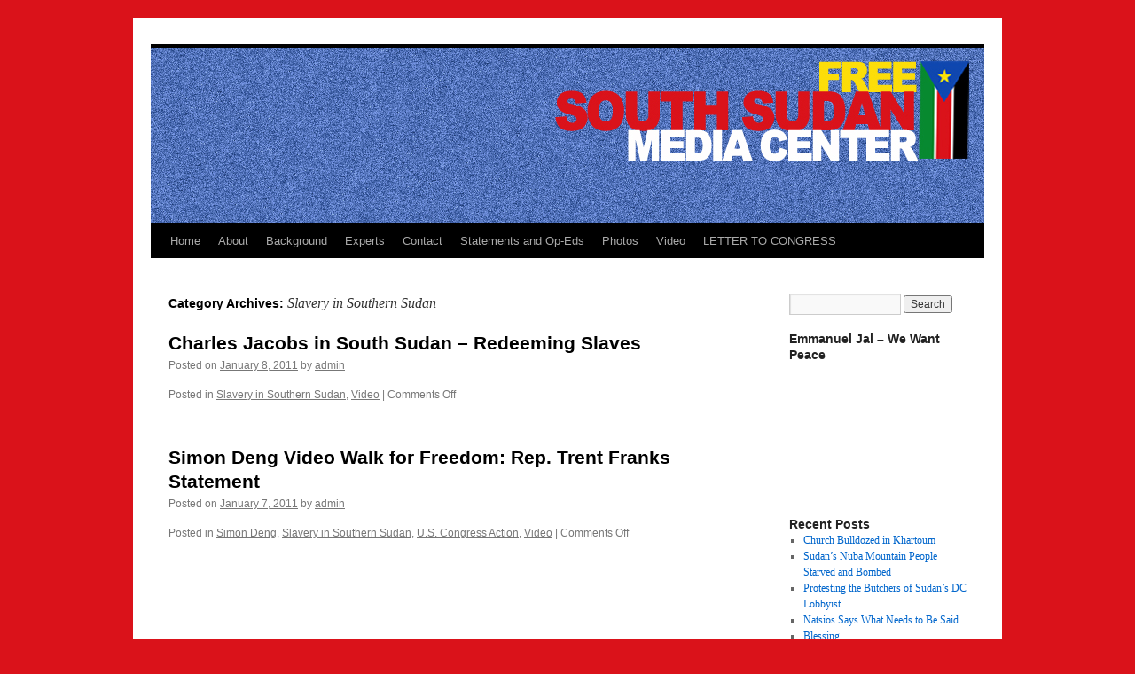

--- FILE ---
content_type: text/html; charset=UTF-8
request_url: https://freesouthsudanmediacenter.com/category/slavery-in-southern-sudan/
body_size: 7698
content:
<!DOCTYPE html>
<html lang="en-US">
<head>
<meta charset="UTF-8" />
<title>
Slavery in Southern Sudan | 	</title>
<link rel="profile" href="https://gmpg.org/xfn/11" />
<link rel="stylesheet" type="text/css" media="all" href="https://freesouthsudanmediacenter.com/wp-content/themes/twentyten/style.css?ver=20251202" />
<link rel="pingback" href="https://freesouthsudanmediacenter.com/xmlrpc.php">
<meta name='robots' content='max-image-preview:large' />
	<style>img:is([sizes="auto" i], [sizes^="auto," i]) { contain-intrinsic-size: 3000px 1500px }</style>
	<link rel="alternate" type="application/rss+xml" title=" &raquo; Feed" href="https://freesouthsudanmediacenter.com/feed/" />
<link rel="alternate" type="application/rss+xml" title=" &raquo; Comments Feed" href="https://freesouthsudanmediacenter.com/comments/feed/" />
<link rel="alternate" type="application/rss+xml" title=" &raquo; Slavery in Southern Sudan Category Feed" href="https://freesouthsudanmediacenter.com/category/slavery-in-southern-sudan/feed/" />
<script type="text/javascript">
/* <![CDATA[ */
window._wpemojiSettings = {"baseUrl":"https:\/\/s.w.org\/images\/core\/emoji\/16.0.1\/72x72\/","ext":".png","svgUrl":"https:\/\/s.w.org\/images\/core\/emoji\/16.0.1\/svg\/","svgExt":".svg","source":{"concatemoji":"https:\/\/freesouthsudanmediacenter.com\/wp-includes\/js\/wp-emoji-release.min.js?ver=6.8.3"}};
/*! This file is auto-generated */
!function(s,n){var o,i,e;function c(e){try{var t={supportTests:e,timestamp:(new Date).valueOf()};sessionStorage.setItem(o,JSON.stringify(t))}catch(e){}}function p(e,t,n){e.clearRect(0,0,e.canvas.width,e.canvas.height),e.fillText(t,0,0);var t=new Uint32Array(e.getImageData(0,0,e.canvas.width,e.canvas.height).data),a=(e.clearRect(0,0,e.canvas.width,e.canvas.height),e.fillText(n,0,0),new Uint32Array(e.getImageData(0,0,e.canvas.width,e.canvas.height).data));return t.every(function(e,t){return e===a[t]})}function u(e,t){e.clearRect(0,0,e.canvas.width,e.canvas.height),e.fillText(t,0,0);for(var n=e.getImageData(16,16,1,1),a=0;a<n.data.length;a++)if(0!==n.data[a])return!1;return!0}function f(e,t,n,a){switch(t){case"flag":return n(e,"\ud83c\udff3\ufe0f\u200d\u26a7\ufe0f","\ud83c\udff3\ufe0f\u200b\u26a7\ufe0f")?!1:!n(e,"\ud83c\udde8\ud83c\uddf6","\ud83c\udde8\u200b\ud83c\uddf6")&&!n(e,"\ud83c\udff4\udb40\udc67\udb40\udc62\udb40\udc65\udb40\udc6e\udb40\udc67\udb40\udc7f","\ud83c\udff4\u200b\udb40\udc67\u200b\udb40\udc62\u200b\udb40\udc65\u200b\udb40\udc6e\u200b\udb40\udc67\u200b\udb40\udc7f");case"emoji":return!a(e,"\ud83e\udedf")}return!1}function g(e,t,n,a){var r="undefined"!=typeof WorkerGlobalScope&&self instanceof WorkerGlobalScope?new OffscreenCanvas(300,150):s.createElement("canvas"),o=r.getContext("2d",{willReadFrequently:!0}),i=(o.textBaseline="top",o.font="600 32px Arial",{});return e.forEach(function(e){i[e]=t(o,e,n,a)}),i}function t(e){var t=s.createElement("script");t.src=e,t.defer=!0,s.head.appendChild(t)}"undefined"!=typeof Promise&&(o="wpEmojiSettingsSupports",i=["flag","emoji"],n.supports={everything:!0,everythingExceptFlag:!0},e=new Promise(function(e){s.addEventListener("DOMContentLoaded",e,{once:!0})}),new Promise(function(t){var n=function(){try{var e=JSON.parse(sessionStorage.getItem(o));if("object"==typeof e&&"number"==typeof e.timestamp&&(new Date).valueOf()<e.timestamp+604800&&"object"==typeof e.supportTests)return e.supportTests}catch(e){}return null}();if(!n){if("undefined"!=typeof Worker&&"undefined"!=typeof OffscreenCanvas&&"undefined"!=typeof URL&&URL.createObjectURL&&"undefined"!=typeof Blob)try{var e="postMessage("+g.toString()+"("+[JSON.stringify(i),f.toString(),p.toString(),u.toString()].join(",")+"));",a=new Blob([e],{type:"text/javascript"}),r=new Worker(URL.createObjectURL(a),{name:"wpTestEmojiSupports"});return void(r.onmessage=function(e){c(n=e.data),r.terminate(),t(n)})}catch(e){}c(n=g(i,f,p,u))}t(n)}).then(function(e){for(var t in e)n.supports[t]=e[t],n.supports.everything=n.supports.everything&&n.supports[t],"flag"!==t&&(n.supports.everythingExceptFlag=n.supports.everythingExceptFlag&&n.supports[t]);n.supports.everythingExceptFlag=n.supports.everythingExceptFlag&&!n.supports.flag,n.DOMReady=!1,n.readyCallback=function(){n.DOMReady=!0}}).then(function(){return e}).then(function(){var e;n.supports.everything||(n.readyCallback(),(e=n.source||{}).concatemoji?t(e.concatemoji):e.wpemoji&&e.twemoji&&(t(e.twemoji),t(e.wpemoji)))}))}((window,document),window._wpemojiSettings);
/* ]]> */
</script>
<style id='wp-emoji-styles-inline-css' type='text/css'>

	img.wp-smiley, img.emoji {
		display: inline !important;
		border: none !important;
		box-shadow: none !important;
		height: 1em !important;
		width: 1em !important;
		margin: 0 0.07em !important;
		vertical-align: -0.1em !important;
		background: none !important;
		padding: 0 !important;
	}
</style>
<link rel='stylesheet' id='wp-block-library-css' href='https://freesouthsudanmediacenter.com/wp-includes/css/dist/block-library/style.min.css?ver=6.8.3' type='text/css' media='all' />
<style id='wp-block-library-theme-inline-css' type='text/css'>
.wp-block-audio :where(figcaption){color:#555;font-size:13px;text-align:center}.is-dark-theme .wp-block-audio :where(figcaption){color:#ffffffa6}.wp-block-audio{margin:0 0 1em}.wp-block-code{border:1px solid #ccc;border-radius:4px;font-family:Menlo,Consolas,monaco,monospace;padding:.8em 1em}.wp-block-embed :where(figcaption){color:#555;font-size:13px;text-align:center}.is-dark-theme .wp-block-embed :where(figcaption){color:#ffffffa6}.wp-block-embed{margin:0 0 1em}.blocks-gallery-caption{color:#555;font-size:13px;text-align:center}.is-dark-theme .blocks-gallery-caption{color:#ffffffa6}:root :where(.wp-block-image figcaption){color:#555;font-size:13px;text-align:center}.is-dark-theme :root :where(.wp-block-image figcaption){color:#ffffffa6}.wp-block-image{margin:0 0 1em}.wp-block-pullquote{border-bottom:4px solid;border-top:4px solid;color:currentColor;margin-bottom:1.75em}.wp-block-pullquote cite,.wp-block-pullquote footer,.wp-block-pullquote__citation{color:currentColor;font-size:.8125em;font-style:normal;text-transform:uppercase}.wp-block-quote{border-left:.25em solid;margin:0 0 1.75em;padding-left:1em}.wp-block-quote cite,.wp-block-quote footer{color:currentColor;font-size:.8125em;font-style:normal;position:relative}.wp-block-quote:where(.has-text-align-right){border-left:none;border-right:.25em solid;padding-left:0;padding-right:1em}.wp-block-quote:where(.has-text-align-center){border:none;padding-left:0}.wp-block-quote.is-large,.wp-block-quote.is-style-large,.wp-block-quote:where(.is-style-plain){border:none}.wp-block-search .wp-block-search__label{font-weight:700}.wp-block-search__button{border:1px solid #ccc;padding:.375em .625em}:where(.wp-block-group.has-background){padding:1.25em 2.375em}.wp-block-separator.has-css-opacity{opacity:.4}.wp-block-separator{border:none;border-bottom:2px solid;margin-left:auto;margin-right:auto}.wp-block-separator.has-alpha-channel-opacity{opacity:1}.wp-block-separator:not(.is-style-wide):not(.is-style-dots){width:100px}.wp-block-separator.has-background:not(.is-style-dots){border-bottom:none;height:1px}.wp-block-separator.has-background:not(.is-style-wide):not(.is-style-dots){height:2px}.wp-block-table{margin:0 0 1em}.wp-block-table td,.wp-block-table th{word-break:normal}.wp-block-table :where(figcaption){color:#555;font-size:13px;text-align:center}.is-dark-theme .wp-block-table :where(figcaption){color:#ffffffa6}.wp-block-video :where(figcaption){color:#555;font-size:13px;text-align:center}.is-dark-theme .wp-block-video :where(figcaption){color:#ffffffa6}.wp-block-video{margin:0 0 1em}:root :where(.wp-block-template-part.has-background){margin-bottom:0;margin-top:0;padding:1.25em 2.375em}
</style>
<style id='classic-theme-styles-inline-css' type='text/css'>
/*! This file is auto-generated */
.wp-block-button__link{color:#fff;background-color:#32373c;border-radius:9999px;box-shadow:none;text-decoration:none;padding:calc(.667em + 2px) calc(1.333em + 2px);font-size:1.125em}.wp-block-file__button{background:#32373c;color:#fff;text-decoration:none}
</style>
<style id='global-styles-inline-css' type='text/css'>
:root{--wp--preset--aspect-ratio--square: 1;--wp--preset--aspect-ratio--4-3: 4/3;--wp--preset--aspect-ratio--3-4: 3/4;--wp--preset--aspect-ratio--3-2: 3/2;--wp--preset--aspect-ratio--2-3: 2/3;--wp--preset--aspect-ratio--16-9: 16/9;--wp--preset--aspect-ratio--9-16: 9/16;--wp--preset--color--black: #000;--wp--preset--color--cyan-bluish-gray: #abb8c3;--wp--preset--color--white: #fff;--wp--preset--color--pale-pink: #f78da7;--wp--preset--color--vivid-red: #cf2e2e;--wp--preset--color--luminous-vivid-orange: #ff6900;--wp--preset--color--luminous-vivid-amber: #fcb900;--wp--preset--color--light-green-cyan: #7bdcb5;--wp--preset--color--vivid-green-cyan: #00d084;--wp--preset--color--pale-cyan-blue: #8ed1fc;--wp--preset--color--vivid-cyan-blue: #0693e3;--wp--preset--color--vivid-purple: #9b51e0;--wp--preset--color--blue: #0066cc;--wp--preset--color--medium-gray: #666;--wp--preset--color--light-gray: #f1f1f1;--wp--preset--gradient--vivid-cyan-blue-to-vivid-purple: linear-gradient(135deg,rgba(6,147,227,1) 0%,rgb(155,81,224) 100%);--wp--preset--gradient--light-green-cyan-to-vivid-green-cyan: linear-gradient(135deg,rgb(122,220,180) 0%,rgb(0,208,130) 100%);--wp--preset--gradient--luminous-vivid-amber-to-luminous-vivid-orange: linear-gradient(135deg,rgba(252,185,0,1) 0%,rgba(255,105,0,1) 100%);--wp--preset--gradient--luminous-vivid-orange-to-vivid-red: linear-gradient(135deg,rgba(255,105,0,1) 0%,rgb(207,46,46) 100%);--wp--preset--gradient--very-light-gray-to-cyan-bluish-gray: linear-gradient(135deg,rgb(238,238,238) 0%,rgb(169,184,195) 100%);--wp--preset--gradient--cool-to-warm-spectrum: linear-gradient(135deg,rgb(74,234,220) 0%,rgb(151,120,209) 20%,rgb(207,42,186) 40%,rgb(238,44,130) 60%,rgb(251,105,98) 80%,rgb(254,248,76) 100%);--wp--preset--gradient--blush-light-purple: linear-gradient(135deg,rgb(255,206,236) 0%,rgb(152,150,240) 100%);--wp--preset--gradient--blush-bordeaux: linear-gradient(135deg,rgb(254,205,165) 0%,rgb(254,45,45) 50%,rgb(107,0,62) 100%);--wp--preset--gradient--luminous-dusk: linear-gradient(135deg,rgb(255,203,112) 0%,rgb(199,81,192) 50%,rgb(65,88,208) 100%);--wp--preset--gradient--pale-ocean: linear-gradient(135deg,rgb(255,245,203) 0%,rgb(182,227,212) 50%,rgb(51,167,181) 100%);--wp--preset--gradient--electric-grass: linear-gradient(135deg,rgb(202,248,128) 0%,rgb(113,206,126) 100%);--wp--preset--gradient--midnight: linear-gradient(135deg,rgb(2,3,129) 0%,rgb(40,116,252) 100%);--wp--preset--font-size--small: 13px;--wp--preset--font-size--medium: 20px;--wp--preset--font-size--large: 36px;--wp--preset--font-size--x-large: 42px;--wp--preset--spacing--20: 0.44rem;--wp--preset--spacing--30: 0.67rem;--wp--preset--spacing--40: 1rem;--wp--preset--spacing--50: 1.5rem;--wp--preset--spacing--60: 2.25rem;--wp--preset--spacing--70: 3.38rem;--wp--preset--spacing--80: 5.06rem;--wp--preset--shadow--natural: 6px 6px 9px rgba(0, 0, 0, 0.2);--wp--preset--shadow--deep: 12px 12px 50px rgba(0, 0, 0, 0.4);--wp--preset--shadow--sharp: 6px 6px 0px rgba(0, 0, 0, 0.2);--wp--preset--shadow--outlined: 6px 6px 0px -3px rgba(255, 255, 255, 1), 6px 6px rgba(0, 0, 0, 1);--wp--preset--shadow--crisp: 6px 6px 0px rgba(0, 0, 0, 1);}:where(.is-layout-flex){gap: 0.5em;}:where(.is-layout-grid){gap: 0.5em;}body .is-layout-flex{display: flex;}.is-layout-flex{flex-wrap: wrap;align-items: center;}.is-layout-flex > :is(*, div){margin: 0;}body .is-layout-grid{display: grid;}.is-layout-grid > :is(*, div){margin: 0;}:where(.wp-block-columns.is-layout-flex){gap: 2em;}:where(.wp-block-columns.is-layout-grid){gap: 2em;}:where(.wp-block-post-template.is-layout-flex){gap: 1.25em;}:where(.wp-block-post-template.is-layout-grid){gap: 1.25em;}.has-black-color{color: var(--wp--preset--color--black) !important;}.has-cyan-bluish-gray-color{color: var(--wp--preset--color--cyan-bluish-gray) !important;}.has-white-color{color: var(--wp--preset--color--white) !important;}.has-pale-pink-color{color: var(--wp--preset--color--pale-pink) !important;}.has-vivid-red-color{color: var(--wp--preset--color--vivid-red) !important;}.has-luminous-vivid-orange-color{color: var(--wp--preset--color--luminous-vivid-orange) !important;}.has-luminous-vivid-amber-color{color: var(--wp--preset--color--luminous-vivid-amber) !important;}.has-light-green-cyan-color{color: var(--wp--preset--color--light-green-cyan) !important;}.has-vivid-green-cyan-color{color: var(--wp--preset--color--vivid-green-cyan) !important;}.has-pale-cyan-blue-color{color: var(--wp--preset--color--pale-cyan-blue) !important;}.has-vivid-cyan-blue-color{color: var(--wp--preset--color--vivid-cyan-blue) !important;}.has-vivid-purple-color{color: var(--wp--preset--color--vivid-purple) !important;}.has-black-background-color{background-color: var(--wp--preset--color--black) !important;}.has-cyan-bluish-gray-background-color{background-color: var(--wp--preset--color--cyan-bluish-gray) !important;}.has-white-background-color{background-color: var(--wp--preset--color--white) !important;}.has-pale-pink-background-color{background-color: var(--wp--preset--color--pale-pink) !important;}.has-vivid-red-background-color{background-color: var(--wp--preset--color--vivid-red) !important;}.has-luminous-vivid-orange-background-color{background-color: var(--wp--preset--color--luminous-vivid-orange) !important;}.has-luminous-vivid-amber-background-color{background-color: var(--wp--preset--color--luminous-vivid-amber) !important;}.has-light-green-cyan-background-color{background-color: var(--wp--preset--color--light-green-cyan) !important;}.has-vivid-green-cyan-background-color{background-color: var(--wp--preset--color--vivid-green-cyan) !important;}.has-pale-cyan-blue-background-color{background-color: var(--wp--preset--color--pale-cyan-blue) !important;}.has-vivid-cyan-blue-background-color{background-color: var(--wp--preset--color--vivid-cyan-blue) !important;}.has-vivid-purple-background-color{background-color: var(--wp--preset--color--vivid-purple) !important;}.has-black-border-color{border-color: var(--wp--preset--color--black) !important;}.has-cyan-bluish-gray-border-color{border-color: var(--wp--preset--color--cyan-bluish-gray) !important;}.has-white-border-color{border-color: var(--wp--preset--color--white) !important;}.has-pale-pink-border-color{border-color: var(--wp--preset--color--pale-pink) !important;}.has-vivid-red-border-color{border-color: var(--wp--preset--color--vivid-red) !important;}.has-luminous-vivid-orange-border-color{border-color: var(--wp--preset--color--luminous-vivid-orange) !important;}.has-luminous-vivid-amber-border-color{border-color: var(--wp--preset--color--luminous-vivid-amber) !important;}.has-light-green-cyan-border-color{border-color: var(--wp--preset--color--light-green-cyan) !important;}.has-vivid-green-cyan-border-color{border-color: var(--wp--preset--color--vivid-green-cyan) !important;}.has-pale-cyan-blue-border-color{border-color: var(--wp--preset--color--pale-cyan-blue) !important;}.has-vivid-cyan-blue-border-color{border-color: var(--wp--preset--color--vivid-cyan-blue) !important;}.has-vivid-purple-border-color{border-color: var(--wp--preset--color--vivid-purple) !important;}.has-vivid-cyan-blue-to-vivid-purple-gradient-background{background: var(--wp--preset--gradient--vivid-cyan-blue-to-vivid-purple) !important;}.has-light-green-cyan-to-vivid-green-cyan-gradient-background{background: var(--wp--preset--gradient--light-green-cyan-to-vivid-green-cyan) !important;}.has-luminous-vivid-amber-to-luminous-vivid-orange-gradient-background{background: var(--wp--preset--gradient--luminous-vivid-amber-to-luminous-vivid-orange) !important;}.has-luminous-vivid-orange-to-vivid-red-gradient-background{background: var(--wp--preset--gradient--luminous-vivid-orange-to-vivid-red) !important;}.has-very-light-gray-to-cyan-bluish-gray-gradient-background{background: var(--wp--preset--gradient--very-light-gray-to-cyan-bluish-gray) !important;}.has-cool-to-warm-spectrum-gradient-background{background: var(--wp--preset--gradient--cool-to-warm-spectrum) !important;}.has-blush-light-purple-gradient-background{background: var(--wp--preset--gradient--blush-light-purple) !important;}.has-blush-bordeaux-gradient-background{background: var(--wp--preset--gradient--blush-bordeaux) !important;}.has-luminous-dusk-gradient-background{background: var(--wp--preset--gradient--luminous-dusk) !important;}.has-pale-ocean-gradient-background{background: var(--wp--preset--gradient--pale-ocean) !important;}.has-electric-grass-gradient-background{background: var(--wp--preset--gradient--electric-grass) !important;}.has-midnight-gradient-background{background: var(--wp--preset--gradient--midnight) !important;}.has-small-font-size{font-size: var(--wp--preset--font-size--small) !important;}.has-medium-font-size{font-size: var(--wp--preset--font-size--medium) !important;}.has-large-font-size{font-size: var(--wp--preset--font-size--large) !important;}.has-x-large-font-size{font-size: var(--wp--preset--font-size--x-large) !important;}
:where(.wp-block-post-template.is-layout-flex){gap: 1.25em;}:where(.wp-block-post-template.is-layout-grid){gap: 1.25em;}
:where(.wp-block-columns.is-layout-flex){gap: 2em;}:where(.wp-block-columns.is-layout-grid){gap: 2em;}
:root :where(.wp-block-pullquote){font-size: 1.5em;line-height: 1.6;}
</style>
<link rel='stylesheet' id='wp-components-css' href='https://freesouthsudanmediacenter.com/wp-includes/css/dist/components/style.min.css?ver=6.8.3' type='text/css' media='all' />
<link rel='stylesheet' id='godaddy-styles-css' href='https://freesouthsudanmediacenter.com/wp-content/mu-plugins/vendor/wpex/godaddy-launch/includes/Dependencies/GoDaddy/Styles/build/latest.css?ver=2.0.2' type='text/css' media='all' />
<link rel='stylesheet' id='twentyten-block-style-css' href='https://freesouthsudanmediacenter.com/wp-content/themes/twentyten/blocks.css?ver=20250220' type='text/css' media='all' />
<script type="text/javascript" src="https://freesouthsudanmediacenter.com/wp-includes/js/jquery/jquery.min.js?ver=3.7.1" id="jquery-core-js"></script>
<script type="text/javascript" src="https://freesouthsudanmediacenter.com/wp-includes/js/jquery/jquery-migrate.min.js?ver=3.4.1" id="jquery-migrate-js"></script>
<link rel="https://api.w.org/" href="https://freesouthsudanmediacenter.com/wp-json/" /><link rel="alternate" title="JSON" type="application/json" href="https://freesouthsudanmediacenter.com/wp-json/wp/v2/categories/7" /><link rel="EditURI" type="application/rsd+xml" title="RSD" href="https://freesouthsudanmediacenter.com/xmlrpc.php?rsd" />
<meta name="generator" content="WordPress 6.8.3" />
<style type="text/css" id="custom-background-css">
body.custom-background { background-color: #da121a; }
</style>
	</head>

<body class="archive category category-slavery-in-southern-sudan category-7 custom-background wp-theme-twentyten">
<div id="wrapper" class="hfeed">
		<a href="#content" class="screen-reader-text skip-link">Skip to content</a>
	<div id="header">
		<div id="masthead">
			<div id="branding" role="banner">
				<img src="https://freesouthsudanmediacenter.com/wp-content/uploads/2011/01/Freesouthsudanmediacenter2.jpg" width="940" height="198" alt="" decoding="async" fetchpriority="high" />			</div><!-- #branding -->

			<div id="access" role="navigation">
				<div class="menu"><ul>
<li ><a href="https://freesouthsudanmediacenter.com/">Home</a></li><li class="page_item page-item-2"><a href="https://freesouthsudanmediacenter.com/about/">About</a></li>
<li class="page_item page-item-31 page_item_has_children"><a href="https://freesouthsudanmediacenter.com/background/">Background</a>
<ul class='children'>
	<li class="page_item page-item-27"><a href="https://freesouthsudanmediacenter.com/background/faq-from-cbc/">Overview From CBC</a></li>
	<li class="page_item page-item-9"><a href="https://freesouthsudanmediacenter.com/background/faq/">FAQ</a></li>
</ul>
</li>
<li class="page_item page-item-25"><a href="https://freesouthsudanmediacenter.com/country-experts/">Experts</a></li>
<li class="page_item page-item-53"><a href="https://freesouthsudanmediacenter.com/contact/">Contact</a></li>
<li class="page_item page-item-100"><a href="https://freesouthsudanmediacenter.com/statements-and-op-eds/">Statements and Op-Eds</a></li>
<li class="page_item page-item-154"><a href="https://freesouthsudanmediacenter.com/photos/">Photos</a></li>
<li class="page_item page-item-7"><a href="https://freesouthsudanmediacenter.com/video/">Video</a></li>
<li class="page_item page-item-192"><a href="https://freesouthsudanmediacenter.com/letter-to-congress/">LETTER TO CONGRESS</a></li>
</ul></div>
			</div><!-- #access -->
		</div><!-- #masthead -->
	</div><!-- #header -->

	<div id="main">

		<div id="container">
			<div id="content" role="main">

				<h1 class="page-title">
				Category Archives: <span>Slavery in Southern Sudan</span>				</h1>
				



	
			<div id="post-65" class="post-65 post type-post status-publish format-standard hentry category-slavery-in-southern-sudan category-video">
			<h2 class="entry-title"><a href="https://freesouthsudanmediacenter.com/2011/01/08/charles-jacobs-in-south-sudan-redeeming-slaves/" rel="bookmark">Charles Jacobs in South Sudan &#8211; Redeeming Slaves</a></h2>

			<div class="entry-meta">
				<span class="meta-prep meta-prep-author">Posted on</span> <a href="https://freesouthsudanmediacenter.com/2011/01/08/charles-jacobs-in-south-sudan-redeeming-slaves/" title="12:05 am" rel="bookmark"><span class="entry-date">January 8, 2011</span></a> <span class="meta-sep">by</span> <span class="author vcard"><a class="url fn n" href="https://freesouthsudanmediacenter.com/author/admin/" title="View all posts by admin">admin</a></span>			</div><!-- .entry-meta -->

					<div class="entry-summary">
							</div><!-- .entry-summary -->
	
			<div class="entry-utility">
									<span class="cat-links">
						<span class="entry-utility-prep entry-utility-prep-cat-links">Posted in</span> <a href="https://freesouthsudanmediacenter.com/category/slavery-in-southern-sudan/" rel="category tag">Slavery in Southern Sudan</a>, <a href="https://freesouthsudanmediacenter.com/category/video/" rel="category tag">Video</a>					</span>
					<span class="meta-sep">|</span>
				
				
				<span class="comments-link"><span>Comments Off<span class="screen-reader-text"> on Charles Jacobs in South Sudan &#8211; Redeeming Slaves</span></span></span>

							</div><!-- .entry-utility -->
		</div><!-- #post-65 -->

		
	

	
			<div id="post-37" class="post-37 post type-post status-publish format-standard hentry category-simon-deng category-slavery-in-southern-sudan category-u-s-congress-action category-video">
			<h2 class="entry-title"><a href="https://freesouthsudanmediacenter.com/2011/01/07/simon-deng-video-walk-for-freedom/" rel="bookmark">Simon Deng Video Walk for Freedom: Rep. Trent Franks Statement</a></h2>

			<div class="entry-meta">
				<span class="meta-prep meta-prep-author">Posted on</span> <a href="https://freesouthsudanmediacenter.com/2011/01/07/simon-deng-video-walk-for-freedom/" title="8:18 pm" rel="bookmark"><span class="entry-date">January 7, 2011</span></a> <span class="meta-sep">by</span> <span class="author vcard"><a class="url fn n" href="https://freesouthsudanmediacenter.com/author/admin/" title="View all posts by admin">admin</a></span>			</div><!-- .entry-meta -->

					<div class="entry-summary">
							</div><!-- .entry-summary -->
	
			<div class="entry-utility">
									<span class="cat-links">
						<span class="entry-utility-prep entry-utility-prep-cat-links">Posted in</span> <a href="https://freesouthsudanmediacenter.com/category/simon-deng/" rel="category tag">Simon Deng</a>, <a href="https://freesouthsudanmediacenter.com/category/slavery-in-southern-sudan/" rel="category tag">Slavery in Southern Sudan</a>, <a href="https://freesouthsudanmediacenter.com/category/u-s-congress-action/" rel="category tag">U.S. Congress Action</a>, <a href="https://freesouthsudanmediacenter.com/category/video/" rel="category tag">Video</a>					</span>
					<span class="meta-sep">|</span>
				
				
				<span class="comments-link"><span>Comments Off<span class="screen-reader-text"> on Simon Deng Video Walk for Freedom: Rep. Trent Franks Statement</span></span></span>

							</div><!-- .entry-utility -->
		</div><!-- #post-37 -->

		
	


			</div><!-- #content -->
		</div><!-- #container -->


		<div id="primary" class="widget-area" role="complementary">
			<ul class="xoxo">

<li id="search-2" class="widget-container widget_search"><form role="search" method="get" id="searchform" class="searchform" action="https://freesouthsudanmediacenter.com/">
				<div>
					<label class="screen-reader-text" for="s">Search for:</label>
					<input type="text" value="" name="s" id="s" />
					<input type="submit" id="searchsubmit" value="Search" />
				</div>
			</form></li><li id="text-4" class="widget-container widget_text"><h3 class="widget-title">Emmanuel Jal &#8211; We Want Peace</h3>			<div class="textwidget"><object><param name="movie" value="http://www.youtube.com/v/g1ZEJWVSiEI?fs=1&amp;hl=en_US"></param><param name="allowFullScreen" value="true"></param><param name="allowscriptaccess" value="always"></param><embed src="http://www.youtube.com/v/g1ZEJWVSiEI?fs=1&amp;hl=en_US" type="application/x-shockwave-flash" allowscriptaccess="always" allowfullscreen="true"></embed></object></div>
		</li>
		<li id="recent-posts-2" class="widget-container widget_recent_entries">
		<h3 class="widget-title">Recent Posts</h3>
		<ul>
											<li>
					<a href="https://freesouthsudanmediacenter.com/2012/06/28/church-bulldozed-in-khartoum/">Church Bulldozed in Khartoum</a>
									</li>
											<li>
					<a href="https://freesouthsudanmediacenter.com/2012/05/13/sudans-nuba-mountain-people-starved-and-bombed/">Sudan&#8217;s Nuba Mountain People Starved and Bombed</a>
									</li>
											<li>
					<a href="https://freesouthsudanmediacenter.com/2012/05/13/protesting-the-butchers-of-sudans-dc-lobbyist/">Protesting the Butchers of Sudan&#8217;s DC Lobbyist</a>
									</li>
											<li>
					<a href="https://freesouthsudanmediacenter.com/2012/05/13/natsios-says-what-needs-to-be-said/">Natsios Says What Needs to Be Said</a>
									</li>
											<li>
					<a href="https://freesouthsudanmediacenter.com/2011/11/23/blessing/">Blessing</a>
									</li>
					</ul>

		</li><li id="archives-2" class="widget-container widget_archive"><h3 class="widget-title">Archives</h3>
			<ul>
					<li><a href='https://freesouthsudanmediacenter.com/2012/06/'>June 2012</a></li>
	<li><a href='https://freesouthsudanmediacenter.com/2012/05/'>May 2012</a></li>
	<li><a href='https://freesouthsudanmediacenter.com/2011/11/'>November 2011</a></li>
	<li><a href='https://freesouthsudanmediacenter.com/2011/10/'>October 2011</a></li>
	<li><a href='https://freesouthsudanmediacenter.com/2011/09/'>September 2011</a></li>
	<li><a href='https://freesouthsudanmediacenter.com/2011/08/'>August 2011</a></li>
	<li><a href='https://freesouthsudanmediacenter.com/2011/07/'>July 2011</a></li>
	<li><a href='https://freesouthsudanmediacenter.com/2011/06/'>June 2011</a></li>
	<li><a href='https://freesouthsudanmediacenter.com/2011/05/'>May 2011</a></li>
	<li><a href='https://freesouthsudanmediacenter.com/2011/04/'>April 2011</a></li>
	<li><a href='https://freesouthsudanmediacenter.com/2011/03/'>March 2011</a></li>
	<li><a href='https://freesouthsudanmediacenter.com/2011/02/'>February 2011</a></li>
	<li><a href='https://freesouthsudanmediacenter.com/2011/01/'>January 2011</a></li>
	<li><a href='https://freesouthsudanmediacenter.com/2009/12/'>December 2009</a></li>
	<li><a href='https://freesouthsudanmediacenter.com/2009/10/'>October 2009</a></li>
			</ul>

			</li><li id="categories-2" class="widget-container widget_categories"><h3 class="widget-title">Categories</h3>
			<ul>
					<li class="cat-item cat-item-15"><a href="https://freesouthsudanmediacenter.com/category/abyei/">Abyei</a>
</li>
	<li class="cat-item cat-item-207"><a href="https://freesouthsudanmediacenter.com/category/activism/">Activism</a>
</li>
	<li class="cat-item cat-item-19"><a href="https://freesouthsudanmediacenter.com/category/arab-militia/">Arab Militia</a>
</li>
	<li class="cat-item cat-item-26"><a href="https://freesouthsudanmediacenter.com/category/beja/">Beja</a>
</li>
	<li class="cat-item cat-item-11"><a href="https://freesouthsudanmediacenter.com/category/central-sudan-government/">Central Sudan Government</a>
</li>
	<li class="cat-item cat-item-22"><a href="https://freesouthsudanmediacenter.com/category/comprehensive-peace-agreement-cpa/">Comprehensive Peace Agreement (CPA)</a>
</li>
	<li class="cat-item cat-item-20"><a href="https://freesouthsudanmediacenter.com/category/darfur/">Darfur</a>
</li>
	<li class="cat-item cat-item-172"><a href="https://freesouthsudanmediacenter.com/category/dau-aturjong-nyuol/">Dau Aturjong Nyuol</a>
</li>
	<li class="cat-item cat-item-18"><a href="https://freesouthsudanmediacenter.com/category/election-violence/">Election Violence</a>
</li>
	<li class="cat-item cat-item-216"><a href="https://freesouthsudanmediacenter.com/category/genocide-2/">Genocide</a>
</li>
	<li class="cat-item cat-item-23"><a href="https://freesouthsudanmediacenter.com/category/international-support/">International Support</a>
</li>
	<li class="cat-item cat-item-27"><a href="https://freesouthsudanmediacenter.com/category/iranian-influence/">Iranian Influence</a>
</li>
	<li class="cat-item cat-item-21"><a href="https://freesouthsudanmediacenter.com/category/media-censorship/">Media Censorship</a>
</li>
	<li class="cat-item cat-item-37"><a href="https://freesouthsudanmediacenter.com/category/nuba-mountains/">Nuba Mountains</a>
</li>
	<li class="cat-item cat-item-12"><a href="https://freesouthsudanmediacenter.com/category/omar-al-bashir/">Omar al-Bashir</a>
</li>
	<li class="cat-item cat-item-170"><a href="https://freesouthsudanmediacenter.com/category/paul-malong-awan-anei/">Paul Malong Awan Anei</a>
</li>
	<li class="cat-item cat-item-16"><a href="https://freesouthsudanmediacenter.com/category/president-obama/">President Obama</a>
</li>
	<li class="cat-item cat-item-40"><a href="https://freesouthsudanmediacenter.com/category/president-salva-kiir/">President Salva Kiir</a>
</li>
	<li class="cat-item cat-item-39"><a href="https://freesouthsudanmediacenter.com/category/salva-kiir/">Salva Kiir</a>
</li>
	<li class="cat-item cat-item-4"><a href="https://freesouthsudanmediacenter.com/category/simon-deng/">Simon Deng</a>
</li>
	<li class="cat-item cat-item-7 current-cat"><a aria-current="page" href="https://freesouthsudanmediacenter.com/category/slavery-in-southern-sudan/">Slavery in Southern Sudan</a>
</li>
	<li class="cat-item cat-item-14"><a href="https://freesouthsudanmediacenter.com/category/south-sudan-muslims/">South Sudan Muslims</a>
</li>
	<li class="cat-item cat-item-10"><a href="https://freesouthsudanmediacenter.com/category/southern-sudan/">Southern Sudan</a>
</li>
	<li class="cat-item cat-item-24"><a href="https://freesouthsudanmediacenter.com/category/spla/">SPLA</a>
</li>
	<li class="cat-item cat-item-25"><a href="https://freesouthsudanmediacenter.com/category/splm/">SPLM</a>
</li>
	<li class="cat-item cat-item-17"><a href="https://freesouthsudanmediacenter.com/category/statements-and-op-eds/">Statements and Op-Eds</a>
</li>
	<li class="cat-item cat-item-8"><a href="https://freesouthsudanmediacenter.com/category/u-s-congress-action/">U.S. Congress Action</a>
</li>
	<li class="cat-item cat-item-13"><a href="https://freesouthsudanmediacenter.com/category/u-s-sudan-special-envoy/">U.S. Sudan Special Envoy</a>
</li>
	<li class="cat-item cat-item-1"><a href="https://freesouthsudanmediacenter.com/category/uncategorized/">Uncategorized</a>
</li>
	<li class="cat-item cat-item-3"><a href="https://freesouthsudanmediacenter.com/category/video/">Video</a>
</li>
	<li class="cat-item cat-item-9"><a href="https://freesouthsudanmediacenter.com/category/voting-process/">Voting Process</a>
</li>
	<li class="cat-item cat-item-171"><a href="https://freesouthsudanmediacenter.com/category/wau/">Wau</a>
</li>
			</ul>

			</li><li id="meta-2" class="widget-container widget_meta"><h3 class="widget-title">Meta</h3>
		<ul>
						<li><a href="https://freesouthsudanmediacenter.com/wp-login.php">Log in</a></li>
			<li><a href="https://freesouthsudanmediacenter.com/feed/">Entries feed</a></li>
			<li><a href="https://freesouthsudanmediacenter.com/comments/feed/">Comments feed</a></li>

			<li><a href="https://wordpress.org/">WordPress.org</a></li>
		</ul>

		</li><li id="text-5" class="widget-container widget_text">			<div class="textwidget"><html>
    <head>
      <title>My Great Web page</title>
    </head>
    <body>
       <iframe src="http://www.facebook.com/plugins/like.php?href=YOUR_URL"
        scrolling="no" frameborder="0"
        style="border:none; width:100%; height:80px"><iframe>
    </body>
 </html>
</div>
		</li>			</ul>
		</div><!-- #primary .widget-area -->

	</div><!-- #main -->

	<div id="footer" role="contentinfo">
		<div id="colophon">



			<div id="site-info">
				<a href="https://freesouthsudanmediacenter.com/" rel="home">
									</a>
							</div><!-- #site-info -->

			<div id="site-generator">
								<a href="https://wordpress.org/" class="imprint" title="Semantic Personal Publishing Platform">
					Proudly powered by WordPress.				</a>
			</div><!-- #site-generator -->

		</div><!-- #colophon -->
	</div><!-- #footer -->

</div><!-- #wrapper -->

<script type="speculationrules">
{"prefetch":[{"source":"document","where":{"and":[{"href_matches":"\/*"},{"not":{"href_matches":["\/wp-*.php","\/wp-admin\/*","\/wp-content\/uploads\/*","\/wp-content\/*","\/wp-content\/plugins\/*","\/wp-content\/themes\/twentyten\/*","\/*\\?(.+)"]}},{"not":{"selector_matches":"a[rel~=\"nofollow\"]"}},{"not":{"selector_matches":".no-prefetch, .no-prefetch a"}}]},"eagerness":"conservative"}]}
</script>
<script type="text/javascript" id="qppr_frontend_scripts-js-extra">
/* <![CDATA[ */
var qpprFrontData = {"linkData":{"https:\/\/freesouthsudanmediacenter.com\/video\/":[0,0,""],"https:\/\/freesouthsudanmediacenter.com\/statements-and-op-eds\/":[0,0,""]},"siteURL":"https:\/\/freesouthsudanmediacenter.com","siteURLq":"https:\/\/freesouthsudanmediacenter.com"};
/* ]]> */
</script>
<script type="text/javascript" src="https://freesouthsudanmediacenter.com/wp-content/plugins/quick-pagepost-redirect-plugin/js/qppr_frontend_script.min.js?ver=5.2.4" id="qppr_frontend_scripts-js"></script>
</body>
</html>
